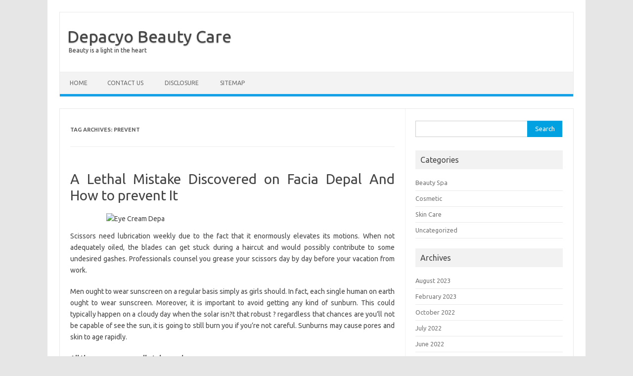

--- FILE ---
content_type: text/html; charset=UTF-8
request_url: http://www.depacyo.com/tag/prevent
body_size: 10190
content:
<!DOCTYPE html>
<!--[if IE 7]>
<html class="ie ie7" lang="en-US">
<![endif]-->
<!--[if IE 8]>
<html class="ie ie8" lang="en-US">
<![endif]-->
<!--[if !(IE 7) | !(IE 8)  ]><!-->
<html lang="en-US">
<!--<![endif]-->
<head>
<meta charset="UTF-8">
<meta name="viewport" content="width=device-width, initial-scale=1">
<link rel="profile" href="http://gmpg.org/xfn/11">
<link rel="pingback" href="http://www.depacyo.com/xmlrpc.php" />
<!--[if lt IE 9]>
<script src="http://www.depacyo.com/wp-content/themes/iconic-one/js/html5.js" type="text/javascript"></script>
<![endif]-->
<title>prevent &#8211; Depacyo Beauty Care</title>
<meta name='robots' content='max-image-preview:large' />
<link rel='dns-prefetch' href='//fonts.googleapis.com' />
<link rel="alternate" type="application/rss+xml" title="Depacyo Beauty Care &raquo; Feed" href="http://www.depacyo.com/feed" />
<link rel="alternate" type="application/rss+xml" title="Depacyo Beauty Care &raquo; Comments Feed" href="http://www.depacyo.com/comments/feed" />
<link rel="alternate" type="application/rss+xml" title="Depacyo Beauty Care &raquo; prevent Tag Feed" href="http://www.depacyo.com/tag/prevent/feed" />
<style id='wp-img-auto-sizes-contain-inline-css' type='text/css'>
img:is([sizes=auto i],[sizes^="auto," i]){contain-intrinsic-size:3000px 1500px}
/*# sourceURL=wp-img-auto-sizes-contain-inline-css */
</style>
<style id='wp-emoji-styles-inline-css' type='text/css'>

	img.wp-smiley, img.emoji {
		display: inline !important;
		border: none !important;
		box-shadow: none !important;
		height: 1em !important;
		width: 1em !important;
		margin: 0 0.07em !important;
		vertical-align: -0.1em !important;
		background: none !important;
		padding: 0 !important;
	}
/*# sourceURL=wp-emoji-styles-inline-css */
</style>
<style id='wp-block-library-inline-css' type='text/css'>
:root{--wp-block-synced-color:#7a00df;--wp-block-synced-color--rgb:122,0,223;--wp-bound-block-color:var(--wp-block-synced-color);--wp-editor-canvas-background:#ddd;--wp-admin-theme-color:#007cba;--wp-admin-theme-color--rgb:0,124,186;--wp-admin-theme-color-darker-10:#006ba1;--wp-admin-theme-color-darker-10--rgb:0,107,160.5;--wp-admin-theme-color-darker-20:#005a87;--wp-admin-theme-color-darker-20--rgb:0,90,135;--wp-admin-border-width-focus:2px}@media (min-resolution:192dpi){:root{--wp-admin-border-width-focus:1.5px}}.wp-element-button{cursor:pointer}:root .has-very-light-gray-background-color{background-color:#eee}:root .has-very-dark-gray-background-color{background-color:#313131}:root .has-very-light-gray-color{color:#eee}:root .has-very-dark-gray-color{color:#313131}:root .has-vivid-green-cyan-to-vivid-cyan-blue-gradient-background{background:linear-gradient(135deg,#00d084,#0693e3)}:root .has-purple-crush-gradient-background{background:linear-gradient(135deg,#34e2e4,#4721fb 50%,#ab1dfe)}:root .has-hazy-dawn-gradient-background{background:linear-gradient(135deg,#faaca8,#dad0ec)}:root .has-subdued-olive-gradient-background{background:linear-gradient(135deg,#fafae1,#67a671)}:root .has-atomic-cream-gradient-background{background:linear-gradient(135deg,#fdd79a,#004a59)}:root .has-nightshade-gradient-background{background:linear-gradient(135deg,#330968,#31cdcf)}:root .has-midnight-gradient-background{background:linear-gradient(135deg,#020381,#2874fc)}:root{--wp--preset--font-size--normal:16px;--wp--preset--font-size--huge:42px}.has-regular-font-size{font-size:1em}.has-larger-font-size{font-size:2.625em}.has-normal-font-size{font-size:var(--wp--preset--font-size--normal)}.has-huge-font-size{font-size:var(--wp--preset--font-size--huge)}.has-text-align-center{text-align:center}.has-text-align-left{text-align:left}.has-text-align-right{text-align:right}.has-fit-text{white-space:nowrap!important}#end-resizable-editor-section{display:none}.aligncenter{clear:both}.items-justified-left{justify-content:flex-start}.items-justified-center{justify-content:center}.items-justified-right{justify-content:flex-end}.items-justified-space-between{justify-content:space-between}.screen-reader-text{border:0;clip-path:inset(50%);height:1px;margin:-1px;overflow:hidden;padding:0;position:absolute;width:1px;word-wrap:normal!important}.screen-reader-text:focus{background-color:#ddd;clip-path:none;color:#444;display:block;font-size:1em;height:auto;left:5px;line-height:normal;padding:15px 23px 14px;text-decoration:none;top:5px;width:auto;z-index:100000}html :where(.has-border-color){border-style:solid}html :where([style*=border-top-color]){border-top-style:solid}html :where([style*=border-right-color]){border-right-style:solid}html :where([style*=border-bottom-color]){border-bottom-style:solid}html :where([style*=border-left-color]){border-left-style:solid}html :where([style*=border-width]){border-style:solid}html :where([style*=border-top-width]){border-top-style:solid}html :where([style*=border-right-width]){border-right-style:solid}html :where([style*=border-bottom-width]){border-bottom-style:solid}html :where([style*=border-left-width]){border-left-style:solid}html :where(img[class*=wp-image-]){height:auto;max-width:100%}:where(figure){margin:0 0 1em}html :where(.is-position-sticky){--wp-admin--admin-bar--position-offset:var(--wp-admin--admin-bar--height,0px)}@media screen and (max-width:600px){html :where(.is-position-sticky){--wp-admin--admin-bar--position-offset:0px}}

/*# sourceURL=wp-block-library-inline-css */
</style><style id='global-styles-inline-css' type='text/css'>
:root{--wp--preset--aspect-ratio--square: 1;--wp--preset--aspect-ratio--4-3: 4/3;--wp--preset--aspect-ratio--3-4: 3/4;--wp--preset--aspect-ratio--3-2: 3/2;--wp--preset--aspect-ratio--2-3: 2/3;--wp--preset--aspect-ratio--16-9: 16/9;--wp--preset--aspect-ratio--9-16: 9/16;--wp--preset--color--black: #000000;--wp--preset--color--cyan-bluish-gray: #abb8c3;--wp--preset--color--white: #ffffff;--wp--preset--color--pale-pink: #f78da7;--wp--preset--color--vivid-red: #cf2e2e;--wp--preset--color--luminous-vivid-orange: #ff6900;--wp--preset--color--luminous-vivid-amber: #fcb900;--wp--preset--color--light-green-cyan: #7bdcb5;--wp--preset--color--vivid-green-cyan: #00d084;--wp--preset--color--pale-cyan-blue: #8ed1fc;--wp--preset--color--vivid-cyan-blue: #0693e3;--wp--preset--color--vivid-purple: #9b51e0;--wp--preset--gradient--vivid-cyan-blue-to-vivid-purple: linear-gradient(135deg,rgb(6,147,227) 0%,rgb(155,81,224) 100%);--wp--preset--gradient--light-green-cyan-to-vivid-green-cyan: linear-gradient(135deg,rgb(122,220,180) 0%,rgb(0,208,130) 100%);--wp--preset--gradient--luminous-vivid-amber-to-luminous-vivid-orange: linear-gradient(135deg,rgb(252,185,0) 0%,rgb(255,105,0) 100%);--wp--preset--gradient--luminous-vivid-orange-to-vivid-red: linear-gradient(135deg,rgb(255,105,0) 0%,rgb(207,46,46) 100%);--wp--preset--gradient--very-light-gray-to-cyan-bluish-gray: linear-gradient(135deg,rgb(238,238,238) 0%,rgb(169,184,195) 100%);--wp--preset--gradient--cool-to-warm-spectrum: linear-gradient(135deg,rgb(74,234,220) 0%,rgb(151,120,209) 20%,rgb(207,42,186) 40%,rgb(238,44,130) 60%,rgb(251,105,98) 80%,rgb(254,248,76) 100%);--wp--preset--gradient--blush-light-purple: linear-gradient(135deg,rgb(255,206,236) 0%,rgb(152,150,240) 100%);--wp--preset--gradient--blush-bordeaux: linear-gradient(135deg,rgb(254,205,165) 0%,rgb(254,45,45) 50%,rgb(107,0,62) 100%);--wp--preset--gradient--luminous-dusk: linear-gradient(135deg,rgb(255,203,112) 0%,rgb(199,81,192) 50%,rgb(65,88,208) 100%);--wp--preset--gradient--pale-ocean: linear-gradient(135deg,rgb(255,245,203) 0%,rgb(182,227,212) 50%,rgb(51,167,181) 100%);--wp--preset--gradient--electric-grass: linear-gradient(135deg,rgb(202,248,128) 0%,rgb(113,206,126) 100%);--wp--preset--gradient--midnight: linear-gradient(135deg,rgb(2,3,129) 0%,rgb(40,116,252) 100%);--wp--preset--font-size--small: 13px;--wp--preset--font-size--medium: 20px;--wp--preset--font-size--large: 36px;--wp--preset--font-size--x-large: 42px;--wp--preset--spacing--20: 0.44rem;--wp--preset--spacing--30: 0.67rem;--wp--preset--spacing--40: 1rem;--wp--preset--spacing--50: 1.5rem;--wp--preset--spacing--60: 2.25rem;--wp--preset--spacing--70: 3.38rem;--wp--preset--spacing--80: 5.06rem;--wp--preset--shadow--natural: 6px 6px 9px rgba(0, 0, 0, 0.2);--wp--preset--shadow--deep: 12px 12px 50px rgba(0, 0, 0, 0.4);--wp--preset--shadow--sharp: 6px 6px 0px rgba(0, 0, 0, 0.2);--wp--preset--shadow--outlined: 6px 6px 0px -3px rgb(255, 255, 255), 6px 6px rgb(0, 0, 0);--wp--preset--shadow--crisp: 6px 6px 0px rgb(0, 0, 0);}:where(.is-layout-flex){gap: 0.5em;}:where(.is-layout-grid){gap: 0.5em;}body .is-layout-flex{display: flex;}.is-layout-flex{flex-wrap: wrap;align-items: center;}.is-layout-flex > :is(*, div){margin: 0;}body .is-layout-grid{display: grid;}.is-layout-grid > :is(*, div){margin: 0;}:where(.wp-block-columns.is-layout-flex){gap: 2em;}:where(.wp-block-columns.is-layout-grid){gap: 2em;}:where(.wp-block-post-template.is-layout-flex){gap: 1.25em;}:where(.wp-block-post-template.is-layout-grid){gap: 1.25em;}.has-black-color{color: var(--wp--preset--color--black) !important;}.has-cyan-bluish-gray-color{color: var(--wp--preset--color--cyan-bluish-gray) !important;}.has-white-color{color: var(--wp--preset--color--white) !important;}.has-pale-pink-color{color: var(--wp--preset--color--pale-pink) !important;}.has-vivid-red-color{color: var(--wp--preset--color--vivid-red) !important;}.has-luminous-vivid-orange-color{color: var(--wp--preset--color--luminous-vivid-orange) !important;}.has-luminous-vivid-amber-color{color: var(--wp--preset--color--luminous-vivid-amber) !important;}.has-light-green-cyan-color{color: var(--wp--preset--color--light-green-cyan) !important;}.has-vivid-green-cyan-color{color: var(--wp--preset--color--vivid-green-cyan) !important;}.has-pale-cyan-blue-color{color: var(--wp--preset--color--pale-cyan-blue) !important;}.has-vivid-cyan-blue-color{color: var(--wp--preset--color--vivid-cyan-blue) !important;}.has-vivid-purple-color{color: var(--wp--preset--color--vivid-purple) !important;}.has-black-background-color{background-color: var(--wp--preset--color--black) !important;}.has-cyan-bluish-gray-background-color{background-color: var(--wp--preset--color--cyan-bluish-gray) !important;}.has-white-background-color{background-color: var(--wp--preset--color--white) !important;}.has-pale-pink-background-color{background-color: var(--wp--preset--color--pale-pink) !important;}.has-vivid-red-background-color{background-color: var(--wp--preset--color--vivid-red) !important;}.has-luminous-vivid-orange-background-color{background-color: var(--wp--preset--color--luminous-vivid-orange) !important;}.has-luminous-vivid-amber-background-color{background-color: var(--wp--preset--color--luminous-vivid-amber) !important;}.has-light-green-cyan-background-color{background-color: var(--wp--preset--color--light-green-cyan) !important;}.has-vivid-green-cyan-background-color{background-color: var(--wp--preset--color--vivid-green-cyan) !important;}.has-pale-cyan-blue-background-color{background-color: var(--wp--preset--color--pale-cyan-blue) !important;}.has-vivid-cyan-blue-background-color{background-color: var(--wp--preset--color--vivid-cyan-blue) !important;}.has-vivid-purple-background-color{background-color: var(--wp--preset--color--vivid-purple) !important;}.has-black-border-color{border-color: var(--wp--preset--color--black) !important;}.has-cyan-bluish-gray-border-color{border-color: var(--wp--preset--color--cyan-bluish-gray) !important;}.has-white-border-color{border-color: var(--wp--preset--color--white) !important;}.has-pale-pink-border-color{border-color: var(--wp--preset--color--pale-pink) !important;}.has-vivid-red-border-color{border-color: var(--wp--preset--color--vivid-red) !important;}.has-luminous-vivid-orange-border-color{border-color: var(--wp--preset--color--luminous-vivid-orange) !important;}.has-luminous-vivid-amber-border-color{border-color: var(--wp--preset--color--luminous-vivid-amber) !important;}.has-light-green-cyan-border-color{border-color: var(--wp--preset--color--light-green-cyan) !important;}.has-vivid-green-cyan-border-color{border-color: var(--wp--preset--color--vivid-green-cyan) !important;}.has-pale-cyan-blue-border-color{border-color: var(--wp--preset--color--pale-cyan-blue) !important;}.has-vivid-cyan-blue-border-color{border-color: var(--wp--preset--color--vivid-cyan-blue) !important;}.has-vivid-purple-border-color{border-color: var(--wp--preset--color--vivid-purple) !important;}.has-vivid-cyan-blue-to-vivid-purple-gradient-background{background: var(--wp--preset--gradient--vivid-cyan-blue-to-vivid-purple) !important;}.has-light-green-cyan-to-vivid-green-cyan-gradient-background{background: var(--wp--preset--gradient--light-green-cyan-to-vivid-green-cyan) !important;}.has-luminous-vivid-amber-to-luminous-vivid-orange-gradient-background{background: var(--wp--preset--gradient--luminous-vivid-amber-to-luminous-vivid-orange) !important;}.has-luminous-vivid-orange-to-vivid-red-gradient-background{background: var(--wp--preset--gradient--luminous-vivid-orange-to-vivid-red) !important;}.has-very-light-gray-to-cyan-bluish-gray-gradient-background{background: var(--wp--preset--gradient--very-light-gray-to-cyan-bluish-gray) !important;}.has-cool-to-warm-spectrum-gradient-background{background: var(--wp--preset--gradient--cool-to-warm-spectrum) !important;}.has-blush-light-purple-gradient-background{background: var(--wp--preset--gradient--blush-light-purple) !important;}.has-blush-bordeaux-gradient-background{background: var(--wp--preset--gradient--blush-bordeaux) !important;}.has-luminous-dusk-gradient-background{background: var(--wp--preset--gradient--luminous-dusk) !important;}.has-pale-ocean-gradient-background{background: var(--wp--preset--gradient--pale-ocean) !important;}.has-electric-grass-gradient-background{background: var(--wp--preset--gradient--electric-grass) !important;}.has-midnight-gradient-background{background: var(--wp--preset--gradient--midnight) !important;}.has-small-font-size{font-size: var(--wp--preset--font-size--small) !important;}.has-medium-font-size{font-size: var(--wp--preset--font-size--medium) !important;}.has-large-font-size{font-size: var(--wp--preset--font-size--large) !important;}.has-x-large-font-size{font-size: var(--wp--preset--font-size--x-large) !important;}
/*# sourceURL=global-styles-inline-css */
</style>

<style id='classic-theme-styles-inline-css' type='text/css'>
/*! This file is auto-generated */
.wp-block-button__link{color:#fff;background-color:#32373c;border-radius:9999px;box-shadow:none;text-decoration:none;padding:calc(.667em + 2px) calc(1.333em + 2px);font-size:1.125em}.wp-block-file__button{background:#32373c;color:#fff;text-decoration:none}
/*# sourceURL=/wp-includes/css/classic-themes.min.css */
</style>
<link rel='stylesheet' id='themonic-fonts-css' href='https://fonts.googleapis.com/css?family=Ubuntu%3A400%2C700&#038;subset=latin%2Clatin-ext' type='text/css' media='all' />
<link rel='stylesheet' id='themonic-style-css' href='http://www.depacyo.com/wp-content/themes/iconic-one/style.css?ver=1.7.8' type='text/css' media='all' />
<link rel='stylesheet' id='custom-style-css' href='http://www.depacyo.com/wp-content/themes/iconic-one/custom.css?ver=6.9' type='text/css' media='all' />
<link rel="https://api.w.org/" href="http://www.depacyo.com/wp-json/" /><link rel="alternate" title="JSON" type="application/json" href="http://www.depacyo.com/wp-json/wp/v2/tags/172" /><link rel="EditURI" type="application/rsd+xml" title="RSD" href="http://www.depacyo.com/xmlrpc.php?rsd" />
<meta name="generator" content="WordPress 6.9" />
		<style type="text/css" id="wp-custom-css">
			.post{ text-align: justify;
}		</style>
		</head>
<body class="archive tag tag-prevent tag-172 wp-theme-iconic-one custom-font-enabled single-author hfeed">
<div id="page" class="site">
	<header id="masthead" class="site-header" role="banner">
					<div class="io-title-description">
			<a href="http://www.depacyo.com/" title="Depacyo Beauty Care" rel="home">Depacyo Beauty Care</a>
				<br .../> 
								 <a class="site-description">Beauty is a light in the heart</a>
						</div>
			
		
		<nav id="site-navigation" class="themonic-nav" role="navigation">
			<a class="assistive-text" href="#main" title="Skip to content">Skip to content</a>
			<ul id="menu-top" class="nav-menu"><li ><a href="http://www.depacyo.com/">Home</a></li><li class="page_item page-item-32993"><a href="http://www.depacyo.com/contact-us">CONTACT US</a></li>
<li class="page_item page-item-32991"><a href="http://www.depacyo.com/disclosure">DISCLOSURE</a></li>
<li class="page_item page-item-32995"><a href="http://www.depacyo.com/sitemap">SITEMAP</a></li>
</ul>
		</nav><!-- #site-navigation -->
		<div class="clear"></div>
	</header><!-- #masthead -->

	<div id="main" class="wrapper">
	<section id="primary" class="site-content">
		<div id="content" role="main">

					<header class="archive-header">
				<h1 class="archive-title">Tag Archives: <span>prevent</span></h1>

						</header><!-- .archive-header -->

			
	<article id="post-31994" class="post-31994 post type-post status-publish format-standard hentry category-skin-care tag-depal tag-discovered tag-facia tag-lethal tag-mistake tag-prevent">
				<header class="entry-header">
						<h2 class="entry-title">
				<a href="http://www.depacyo.com/a-lethal-mistake-discovered-on-facia-depal-and-how-to-prevent-it" title="Permalink to A Lethal Mistake Discovered on Facia Depal And How to prevent It" rel="bookmark">A Lethal Mistake Discovered on Facia Depal And How to prevent It</a>
			</h2>
											
		</header><!-- .entry-header -->

									<div class="entry-summary">
				<!-- Ico nic One home page thumbnail with custom excerpt -->
			<div class="excerpt-thumb">
					</div>
			<p><img decoding="async" class="wp-post-image aligncenter" src="https://i.ibb.co/BcL0RXV/skin-care-242.jpg" width="509px" alt="Eye Cream Depa"/>Scissors need lubrication weekly due to the fact that it enormously elevates its motions. When not adequately oiled, the blades can get stuck during a haircut and would possibly contribute to some undesired gashes. Professionals counsel you grease your scissors day by day before your vacation from work.</p>
<p>Men ought to wear sunscreen on a regular basis simply as girls should. In fact, each single human on earth ought to wear sunscreen. Moreover, it is important to avoid getting any kind of sunburn. This could typically happen on a cloudy day when the solar isn?t that robust ? regardless that chances are you&#8217;ll not be capable of see the sun, it is going to still burn you if you&#8217;re not careful. Sunburns may cause pores and skin to age rapidly.</p>
<h2>All the process normally takes an hour.</h2>
<p>The final thing that you might want to learn about getting one of &hellip; <a href="http://www.depacyo.com/a-lethal-mistake-discovered-on-facia-depal-and-how-to-prevent-it" class="read-more">Read the rest </a></p>		</div><!-- .entry-summary -->
			
				
	<footer class="entry-meta">
					<span>Category: <a href="http://www.depacyo.com/category/skin-care" rel="category tag">Skin Care</a></span>
								<span>Tags: <a href="http://www.depacyo.com/tag/depal" rel="tag">depal</a>, <a href="http://www.depacyo.com/tag/discovered" rel="tag">discovered</a>, <a href="http://www.depacyo.com/tag/facia" rel="tag">facia</a>, <a href="http://www.depacyo.com/tag/lethal" rel="tag">lethal</a>, <a href="http://www.depacyo.com/tag/mistake" rel="tag">mistake</a>, <a href="http://www.depacyo.com/tag/prevent" rel="tag">prevent</a></span>
			
           						</footer><!-- .entry-meta -->
	</article><!-- #post -->

		
		</div><!-- #content -->
	</section><!-- #primary -->


			<div id="secondary" class="widget-area" role="complementary">
			<aside id="search-2" class="widget widget_search"><form role="search" method="get" id="searchform" class="searchform" action="http://www.depacyo.com/">
				<div>
					<label class="screen-reader-text" for="s">Search for:</label>
					<input type="text" value="" name="s" id="s" />
					<input type="submit" id="searchsubmit" value="Search" />
				</div>
			</form></aside><aside id="magenet_widget-2" class="widget widget_magenet_widget"><aside class="widget magenet_widget_box"><div class="mads-block"></div></aside></aside><aside id="categories-3" class="widget widget_categories"><p class="widget-title">Categories</p>
			<ul>
					<li class="cat-item cat-item-2"><a href="http://www.depacyo.com/category/beauty-spa">Beauty Spa</a>
</li>
	<li class="cat-item cat-item-3"><a href="http://www.depacyo.com/category/cosmetic">Cosmetic</a>
</li>
	<li class="cat-item cat-item-4"><a href="http://www.depacyo.com/category/skin-care">Skin Care</a>
</li>
	<li class="cat-item cat-item-1"><a href="http://www.depacyo.com/category/uncategorized">Uncategorized</a>
</li>
			</ul>

			</aside><aside id="archives-3" class="widget widget_archive"><p class="widget-title">Archives</p>
			<ul>
					<li><a href='http://www.depacyo.com/2023/08'>August 2023</a></li>
	<li><a href='http://www.depacyo.com/2023/02'>February 2023</a></li>
	<li><a href='http://www.depacyo.com/2022/10'>October 2022</a></li>
	<li><a href='http://www.depacyo.com/2022/07'>July 2022</a></li>
	<li><a href='http://www.depacyo.com/2022/06'>June 2022</a></li>
	<li><a href='http://www.depacyo.com/2022/05'>May 2022</a></li>
	<li><a href='http://www.depacyo.com/2022/04'>April 2022</a></li>
	<li><a href='http://www.depacyo.com/2022/03'>March 2022</a></li>
	<li><a href='http://www.depacyo.com/2022/02'>February 2022</a></li>
	<li><a href='http://www.depacyo.com/2022/01'>January 2022</a></li>
	<li><a href='http://www.depacyo.com/2021/12'>December 2021</a></li>
	<li><a href='http://www.depacyo.com/2021/11'>November 2021</a></li>
	<li><a href='http://www.depacyo.com/2021/10'>October 2021</a></li>
	<li><a href='http://www.depacyo.com/2021/09'>September 2021</a></li>
	<li><a href='http://www.depacyo.com/2021/08'>August 2021</a></li>
	<li><a href='http://www.depacyo.com/2021/07'>July 2021</a></li>
	<li><a href='http://www.depacyo.com/2021/06'>June 2021</a></li>
	<li><a href='http://www.depacyo.com/2021/05'>May 2021</a></li>
	<li><a href='http://www.depacyo.com/2021/04'>April 2021</a></li>
	<li><a href='http://www.depacyo.com/2021/03'>March 2021</a></li>
	<li><a href='http://www.depacyo.com/2021/02'>February 2021</a></li>
	<li><a href='http://www.depacyo.com/2021/01'>January 2021</a></li>
	<li><a href='http://www.depacyo.com/2020/12'>December 2020</a></li>
	<li><a href='http://www.depacyo.com/2020/11'>November 2020</a></li>
	<li><a href='http://www.depacyo.com/2020/10'>October 2020</a></li>
	<li><a href='http://www.depacyo.com/2020/09'>September 2020</a></li>
	<li><a href='http://www.depacyo.com/2020/08'>August 2020</a></li>
	<li><a href='http://www.depacyo.com/2020/07'>July 2020</a></li>
	<li><a href='http://www.depacyo.com/2020/06'>June 2020</a></li>
			</ul>

			</aside>
		<aside id="recent-posts-2" class="widget widget_recent_entries">
		<p class="widget-title">Recent Posts</p>
		<ul>
											<li>
					<a href="http://www.depacyo.com/die-rolle-der-sexuellen-gesundheit-im-gesunden-altern">Die Rolle der sexuellen Gesundheit im gesunden Altern</a>
									</li>
											<li>
					<a href="http://www.depacyo.com/what-are-the-benefits-of-microdermabrasion">What Are the Benefits of Microdermabrasion?</a>
									</li>
											<li>
					<a href="http://www.depacyo.com/tips-to-share-on-self-care">Tips to Share on Self-care</a>
									</li>
											<li>
					<a href="http://www.depacyo.com/the-untold-story-on-skin-face-depa-you-have-to-read-or-be-overlooked">The Untold Story on Skin Face Depa You Have To Read or Be Overlooked</a>
									</li>
											<li>
					<a href="http://www.depacyo.com/the-new-angle-on-skin-depa-just-produced">The New Angle On Skin Depa Just Produced</a>
									</li>
											<li>
					<a href="http://www.depacyo.com/shocking-factual-statements-about-treatment-depa-told-by-an-expert">Shocking Factual Statements About Treatment Depa Told By An Expert</a>
									</li>
											<li>
					<a href="http://www.depacyo.com/short-report-teaches-you-the-ins-and-outs-of-eye-cream-depa-and-what-you-must-do-today">Short Report Teaches You The Ins and Outs of Eye Cream Depa And What You Must Do Today</a>
									</li>
											<li>
					<a href="http://www.depacyo.com/5-tips-about-treatment-depa-today-you-can-use">5 Tips about Treatment Depa Today You Can Use</a>
									</li>
											<li>
					<a href="http://www.depacyo.com/the-hidden-truth-on-make-up-depa-revealed">The Hidden Truth on Make Up Depa Revealed</a>
									</li>
											<li>
					<a href="http://www.depacyo.com/probably-the-most-overlooked-fact-about-skin-depa-revealed">Probably The Most Overlooked Fact About Skin Depa Revealed</a>
									</li>
					</ul>

		</aside><aside id="tag_cloud-2" class="widget widget_tag_cloud"><p class="widget-title">Tags</p><div class="tagcloud"><a href="http://www.depacyo.com/tag/about" class="tag-cloud-link tag-link-7 tag-link-position-1" style="font-size: 22pt;" aria-label="about (161 items)">about</a>
<a href="http://www.depacyo.com/tag/article" class="tag-cloud-link tag-link-26 tag-link-position-2" style="font-size: 10.661157024793pt;" aria-label="article (16 items)">article</a>
<a href="http://www.depacyo.com/tag/authorities" class="tag-cloud-link tag-link-29 tag-link-position-3" style="font-size: 9.2727272727273pt;" aria-label="authorities (12 items)">authorities</a>
<a href="http://www.depacyo.com/tag/before" class="tag-cloud-link tag-link-33 tag-link-position-4" style="font-size: 8.4628099173554pt;" aria-label="before (10 items)">before</a>
<a href="http://www.depacyo.com/tag/cosmetic" class="tag-cloud-link tag-link-47 tag-link-position-5" style="font-size: 17.140495867769pt;" aria-label="cosmetic (60 items)">cosmetic</a>
<a href="http://www.depacyo.com/tag/cream" class="tag-cloud-link tag-link-49 tag-link-position-6" style="font-size: 12.396694214876pt;" aria-label="cream (23 items)">cream</a>
<a href="http://www.depacyo.com/tag/death" class="tag-cloud-link tag-link-50 tag-link-position-7" style="font-size: 8.4628099173554pt;" aria-label="death (10 items)">death</a>
<a href="http://www.depacyo.com/tag/depal" class="tag-cloud-link tag-link-53 tag-link-position-8" style="font-size: 13.206611570248pt;" aria-label="depal (27 items)">depal</a>
<a href="http://www.depacyo.com/tag/details" class="tag-cloud-link tag-link-59 tag-link-position-9" style="font-size: 10.661157024793pt;" aria-label="details (16 items)">details</a>
<a href="http://www.depacyo.com/tag/detox" class="tag-cloud-link tag-link-60 tag-link-position-10" style="font-size: 14.247933884298pt;" aria-label="detox (34 items)">detox</a>
<a href="http://www.depacyo.com/tag/dirty" class="tag-cloud-link tag-link-64 tag-link-position-11" style="font-size: 8.9256198347107pt;" aria-label="dirty (11 items)">dirty</a>
<a href="http://www.depacyo.com/tag/discovered" class="tag-cloud-link tag-link-66 tag-link-position-12" style="font-size: 8.4628099173554pt;" aria-label="discovered (10 items)">discovered</a>
<a href="http://www.depacyo.com/tag/every" class="tag-cloud-link tag-link-74 tag-link-position-13" style="font-size: 8.4628099173554pt;" aria-label="every (10 items)">every</a>
<a href="http://www.depacyo.com/tag/everyone" class="tag-cloud-link tag-link-76 tag-link-position-14" style="font-size: 8.9256198347107pt;" aria-label="everyone (11 items)">everyone</a>
<a href="http://www.depacyo.com/tag/experts" class="tag-cloud-link tag-link-82 tag-link-position-15" style="font-size: 8.4628099173554pt;" aria-label="experts (10 items)">experts</a>
<a href="http://www.depacyo.com/tag/exposed" class="tag-cloud-link tag-link-84 tag-link-position-16" style="font-size: 10.082644628099pt;" aria-label="exposed (14 items)">exposed</a>
<a href="http://www.depacyo.com/tag/facia" class="tag-cloud-link tag-link-87 tag-link-position-17" style="font-size: 13.206611570248pt;" aria-label="facia (27 items)">facia</a>
<a href="http://www.depacyo.com/tag/facts" class="tag-cloud-link tag-link-88 tag-link-position-18" style="font-size: 9.2727272727273pt;" aria-label="facts (12 items)">facts</a>
<a href="http://www.depacyo.com/tag/found" class="tag-cloud-link tag-link-96 tag-link-position-19" style="font-size: 8.4628099173554pt;" aria-label="found (10 items)">found</a>
<a href="http://www.depacyo.com/tag/guide" class="tag-cloud-link tag-link-104 tag-link-position-20" style="font-size: 9.2727272727273pt;" aria-label="guide (12 items)">guide</a>
<a href="http://www.depacyo.com/tag/hidden" class="tag-cloud-link tag-link-106 tag-link-position-21" style="font-size: 8.4628099173554pt;" aria-label="hidden (10 items)">hidden</a>
<a href="http://www.depacyo.com/tag/learn" class="tag-cloud-link tag-link-127 tag-link-position-22" style="font-size: 10.082644628099pt;" aria-label="learn (14 items)">learn</a>
<a href="http://www.depacyo.com/tag/mascara" class="tag-cloud-link tag-link-136 tag-link-position-23" style="font-size: 13.206611570248pt;" aria-label="mascara (27 items)">mascara</a>
<a href="http://www.depacyo.com/tag/massage" class="tag-cloud-link tag-link-137 tag-link-position-24" style="font-size: 15.173553719008pt;" aria-label="massage (41 items)">massage</a>
<a href="http://www.depacyo.com/tag/people" class="tag-cloud-link tag-link-161 tag-link-position-25" style="font-size: 10.082644628099pt;" aria-label="people (14 items)">people</a>
<a href="http://www.depacyo.com/tag/plastic" class="tag-cloud-link tag-link-165 tag-link-position-26" style="font-size: 13.553719008264pt;" aria-label="plastic (29 items)">plastic</a>
<a href="http://www.depacyo.com/tag/questions" class="tag-cloud-link tag-link-180 tag-link-position-27" style="font-size: 11.00826446281pt;" aria-label="questions (17 items)">questions</a>
<a href="http://www.depacyo.com/tag/report" class="tag-cloud-link tag-link-191 tag-link-position-28" style="font-size: 12.165289256198pt;" aria-label="report (22 items)">report</a>
<a href="http://www.depacyo.com/tag/revealed" class="tag-cloud-link tag-link-193 tag-link-position-29" style="font-size: 14.826446280992pt;" aria-label="revealed (38 items)">revealed</a>
<a href="http://www.depacyo.com/tag/saying" class="tag-cloud-link tag-link-199 tag-link-position-30" style="font-size: 8.9256198347107pt;" aria-label="saying (11 items)">saying</a>
<a href="http://www.depacyo.com/tag/secret" class="tag-cloud-link tag-link-202 tag-link-position-31" style="font-size: 11.702479338843pt;" aria-label="secret (20 items)">secret</a>
<a href="http://www.depacyo.com/tag/should" class="tag-cloud-link tag-link-208 tag-link-position-32" style="font-size: 11.239669421488pt;" aria-label="should (18 items)">should</a>
<a href="http://www.depacyo.com/tag/shows" class="tag-cloud-link tag-link-209 tag-link-position-33" style="font-size: 8.4628099173554pt;" aria-label="shows (10 items)">shows</a>
<a href="http://www.depacyo.com/tag/simple" class="tag-cloud-link tag-link-211 tag-link-position-34" style="font-size: 12.165289256198pt;" aria-label="simple (22 items)">simple</a>
<a href="http://www.depacyo.com/tag/story" class="tag-cloud-link tag-link-224 tag-link-position-35" style="font-size: 8pt;" aria-label="story (9 items)">story</a>
<a href="http://www.depacyo.com/tag/surgery" class="tag-cloud-link tag-link-234 tag-link-position-36" style="font-size: 17.256198347107pt;" aria-label="surgery (62 items)">surgery</a>
<a href="http://www.depacyo.com/tag/talking" class="tag-cloud-link tag-link-239 tag-link-position-37" style="font-size: 8.4628099173554pt;" aria-label="talking (10 items)">talking</a>
<a href="http://www.depacyo.com/tag/today" class="tag-cloud-link tag-link-248 tag-link-position-38" style="font-size: 14.826446280992pt;" aria-label="today (38 items)">today</a>
<a href="http://www.depacyo.com/tag/treatment" class="tag-cloud-link tag-link-249 tag-link-position-39" style="font-size: 15.173553719008pt;" aria-label="treatment (41 items)">treatment</a>
<a href="http://www.depacyo.com/tag/trick" class="tag-cloud-link tag-link-250 tag-link-position-40" style="font-size: 8.9256198347107pt;" aria-label="trick (11 items)">trick</a>
<a href="http://www.depacyo.com/tag/truth" class="tag-cloud-link tag-link-251 tag-link-position-41" style="font-size: 11.00826446281pt;" aria-label="truth (17 items)">truth</a>
<a href="http://www.depacyo.com/tag/unanswered" class="tag-cloud-link tag-link-254 tag-link-position-42" style="font-size: 9.2727272727273pt;" aria-label="unanswered (12 items)">unanswered</a>
<a href="http://www.depacyo.com/tag/unmasked" class="tag-cloud-link tag-link-264 tag-link-position-43" style="font-size: 11.933884297521pt;" aria-label="unmasked (21 items)">unmasked</a>
<a href="http://www.depacyo.com/tag/unveiled" class="tag-cloud-link tag-link-268 tag-link-position-44" style="font-size: 10.082644628099pt;" aria-label="unveiled (14 items)">unveiled</a>
<a href="http://www.depacyo.com/tag/wrong" class="tag-cloud-link tag-link-281 tag-link-position-45" style="font-size: 8.4628099173554pt;" aria-label="wrong (10 items)">wrong</a></div>
</aside>		</div><!-- #secondary -->
	<!-- wmm w -->	</div><!-- #main .wrapper -->
	<footer id="colophon" role="contentinfo">
		<div class="site-info">
		<div class="footercopy">custom footer text left</div>
		<div class="footercredit">custom footer text right</div>
		<div class="clear"></div>
		</div><!-- .site-info -->
		</footer><!-- #colophon -->
		<div class="site-wordpress">
				<a href="https://themonic.com/iconic-one/">Iconic One</a> Theme | Powered by <a href="https://wordpress.org">Wordpress</a>
				</div><!-- .site-info -->
				<div class="clear"></div>
</div><!-- #page -->

<script type="speculationrules">
{"prefetch":[{"source":"document","where":{"and":[{"href_matches":"/*"},{"not":{"href_matches":["/wp-*.php","/wp-admin/*","/wp-content/uploads/*","/wp-content/*","/wp-content/plugins/*","/wp-content/themes/iconic-one/*","/*\\?(.+)"]}},{"not":{"selector_matches":"a[rel~=\"nofollow\"]"}},{"not":{"selector_matches":".no-prefetch, .no-prefetch a"}}]},"eagerness":"conservative"}]}
</script>
<script type="text/javascript" src="http://www.depacyo.com/wp-content/themes/iconic-one/js/selectnav.js?ver=1.0" id="themonic-mobile-navigation-js"></script>
<script id="wp-emoji-settings" type="application/json">
{"baseUrl":"https://s.w.org/images/core/emoji/17.0.2/72x72/","ext":".png","svgUrl":"https://s.w.org/images/core/emoji/17.0.2/svg/","svgExt":".svg","source":{"concatemoji":"http://www.depacyo.com/wp-includes/js/wp-emoji-release.min.js?ver=6.9"}}
</script>
<script type="module">
/* <![CDATA[ */
/*! This file is auto-generated */
const a=JSON.parse(document.getElementById("wp-emoji-settings").textContent),o=(window._wpemojiSettings=a,"wpEmojiSettingsSupports"),s=["flag","emoji"];function i(e){try{var t={supportTests:e,timestamp:(new Date).valueOf()};sessionStorage.setItem(o,JSON.stringify(t))}catch(e){}}function c(e,t,n){e.clearRect(0,0,e.canvas.width,e.canvas.height),e.fillText(t,0,0);t=new Uint32Array(e.getImageData(0,0,e.canvas.width,e.canvas.height).data);e.clearRect(0,0,e.canvas.width,e.canvas.height),e.fillText(n,0,0);const a=new Uint32Array(e.getImageData(0,0,e.canvas.width,e.canvas.height).data);return t.every((e,t)=>e===a[t])}function p(e,t){e.clearRect(0,0,e.canvas.width,e.canvas.height),e.fillText(t,0,0);var n=e.getImageData(16,16,1,1);for(let e=0;e<n.data.length;e++)if(0!==n.data[e])return!1;return!0}function u(e,t,n,a){switch(t){case"flag":return n(e,"\ud83c\udff3\ufe0f\u200d\u26a7\ufe0f","\ud83c\udff3\ufe0f\u200b\u26a7\ufe0f")?!1:!n(e,"\ud83c\udde8\ud83c\uddf6","\ud83c\udde8\u200b\ud83c\uddf6")&&!n(e,"\ud83c\udff4\udb40\udc67\udb40\udc62\udb40\udc65\udb40\udc6e\udb40\udc67\udb40\udc7f","\ud83c\udff4\u200b\udb40\udc67\u200b\udb40\udc62\u200b\udb40\udc65\u200b\udb40\udc6e\u200b\udb40\udc67\u200b\udb40\udc7f");case"emoji":return!a(e,"\ud83e\u1fac8")}return!1}function f(e,t,n,a){let r;const o=(r="undefined"!=typeof WorkerGlobalScope&&self instanceof WorkerGlobalScope?new OffscreenCanvas(300,150):document.createElement("canvas")).getContext("2d",{willReadFrequently:!0}),s=(o.textBaseline="top",o.font="600 32px Arial",{});return e.forEach(e=>{s[e]=t(o,e,n,a)}),s}function r(e){var t=document.createElement("script");t.src=e,t.defer=!0,document.head.appendChild(t)}a.supports={everything:!0,everythingExceptFlag:!0},new Promise(t=>{let n=function(){try{var e=JSON.parse(sessionStorage.getItem(o));if("object"==typeof e&&"number"==typeof e.timestamp&&(new Date).valueOf()<e.timestamp+604800&&"object"==typeof e.supportTests)return e.supportTests}catch(e){}return null}();if(!n){if("undefined"!=typeof Worker&&"undefined"!=typeof OffscreenCanvas&&"undefined"!=typeof URL&&URL.createObjectURL&&"undefined"!=typeof Blob)try{var e="postMessage("+f.toString()+"("+[JSON.stringify(s),u.toString(),c.toString(),p.toString()].join(",")+"));",a=new Blob([e],{type:"text/javascript"});const r=new Worker(URL.createObjectURL(a),{name:"wpTestEmojiSupports"});return void(r.onmessage=e=>{i(n=e.data),r.terminate(),t(n)})}catch(e){}i(n=f(s,u,c,p))}t(n)}).then(e=>{for(const n in e)a.supports[n]=e[n],a.supports.everything=a.supports.everything&&a.supports[n],"flag"!==n&&(a.supports.everythingExceptFlag=a.supports.everythingExceptFlag&&a.supports[n]);var t;a.supports.everythingExceptFlag=a.supports.everythingExceptFlag&&!a.supports.flag,a.supports.everything||((t=a.source||{}).concatemoji?r(t.concatemoji):t.wpemoji&&t.twemoji&&(r(t.twemoji),r(t.wpemoji)))});
//# sourceURL=http://www.depacyo.com/wp-includes/js/wp-emoji-loader.min.js
/* ]]> */
</script>
</body>
</html>